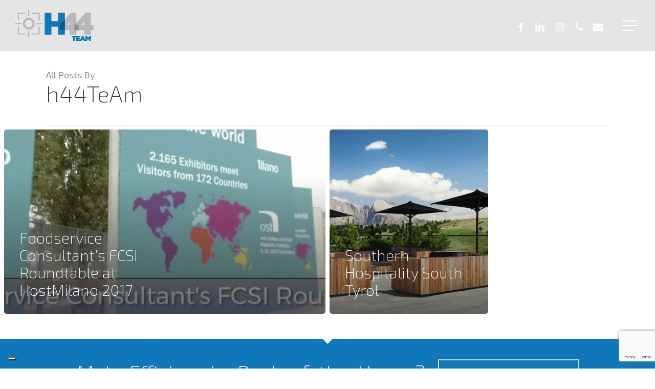

--- FILE ---
content_type: text/html; charset=utf-8
request_url: https://www.google.com/recaptcha/api2/anchor?ar=1&k=6LcwMk8dAAAAAPnYBaPi3XQEP33Ys6U5SzXBNEnq&co=aHR0cHM6Ly93d3cuaDQ0dGVhbS5jb206NDQz&hl=en&v=N67nZn4AqZkNcbeMu4prBgzg&size=invisible&anchor-ms=20000&execute-ms=30000&cb=duf6jk9e1nuj
body_size: 48869
content:
<!DOCTYPE HTML><html dir="ltr" lang="en"><head><meta http-equiv="Content-Type" content="text/html; charset=UTF-8">
<meta http-equiv="X-UA-Compatible" content="IE=edge">
<title>reCAPTCHA</title>
<style type="text/css">
/* cyrillic-ext */
@font-face {
  font-family: 'Roboto';
  font-style: normal;
  font-weight: 400;
  font-stretch: 100%;
  src: url(//fonts.gstatic.com/s/roboto/v48/KFO7CnqEu92Fr1ME7kSn66aGLdTylUAMa3GUBHMdazTgWw.woff2) format('woff2');
  unicode-range: U+0460-052F, U+1C80-1C8A, U+20B4, U+2DE0-2DFF, U+A640-A69F, U+FE2E-FE2F;
}
/* cyrillic */
@font-face {
  font-family: 'Roboto';
  font-style: normal;
  font-weight: 400;
  font-stretch: 100%;
  src: url(//fonts.gstatic.com/s/roboto/v48/KFO7CnqEu92Fr1ME7kSn66aGLdTylUAMa3iUBHMdazTgWw.woff2) format('woff2');
  unicode-range: U+0301, U+0400-045F, U+0490-0491, U+04B0-04B1, U+2116;
}
/* greek-ext */
@font-face {
  font-family: 'Roboto';
  font-style: normal;
  font-weight: 400;
  font-stretch: 100%;
  src: url(//fonts.gstatic.com/s/roboto/v48/KFO7CnqEu92Fr1ME7kSn66aGLdTylUAMa3CUBHMdazTgWw.woff2) format('woff2');
  unicode-range: U+1F00-1FFF;
}
/* greek */
@font-face {
  font-family: 'Roboto';
  font-style: normal;
  font-weight: 400;
  font-stretch: 100%;
  src: url(//fonts.gstatic.com/s/roboto/v48/KFO7CnqEu92Fr1ME7kSn66aGLdTylUAMa3-UBHMdazTgWw.woff2) format('woff2');
  unicode-range: U+0370-0377, U+037A-037F, U+0384-038A, U+038C, U+038E-03A1, U+03A3-03FF;
}
/* math */
@font-face {
  font-family: 'Roboto';
  font-style: normal;
  font-weight: 400;
  font-stretch: 100%;
  src: url(//fonts.gstatic.com/s/roboto/v48/KFO7CnqEu92Fr1ME7kSn66aGLdTylUAMawCUBHMdazTgWw.woff2) format('woff2');
  unicode-range: U+0302-0303, U+0305, U+0307-0308, U+0310, U+0312, U+0315, U+031A, U+0326-0327, U+032C, U+032F-0330, U+0332-0333, U+0338, U+033A, U+0346, U+034D, U+0391-03A1, U+03A3-03A9, U+03B1-03C9, U+03D1, U+03D5-03D6, U+03F0-03F1, U+03F4-03F5, U+2016-2017, U+2034-2038, U+203C, U+2040, U+2043, U+2047, U+2050, U+2057, U+205F, U+2070-2071, U+2074-208E, U+2090-209C, U+20D0-20DC, U+20E1, U+20E5-20EF, U+2100-2112, U+2114-2115, U+2117-2121, U+2123-214F, U+2190, U+2192, U+2194-21AE, U+21B0-21E5, U+21F1-21F2, U+21F4-2211, U+2213-2214, U+2216-22FF, U+2308-230B, U+2310, U+2319, U+231C-2321, U+2336-237A, U+237C, U+2395, U+239B-23B7, U+23D0, U+23DC-23E1, U+2474-2475, U+25AF, U+25B3, U+25B7, U+25BD, U+25C1, U+25CA, U+25CC, U+25FB, U+266D-266F, U+27C0-27FF, U+2900-2AFF, U+2B0E-2B11, U+2B30-2B4C, U+2BFE, U+3030, U+FF5B, U+FF5D, U+1D400-1D7FF, U+1EE00-1EEFF;
}
/* symbols */
@font-face {
  font-family: 'Roboto';
  font-style: normal;
  font-weight: 400;
  font-stretch: 100%;
  src: url(//fonts.gstatic.com/s/roboto/v48/KFO7CnqEu92Fr1ME7kSn66aGLdTylUAMaxKUBHMdazTgWw.woff2) format('woff2');
  unicode-range: U+0001-000C, U+000E-001F, U+007F-009F, U+20DD-20E0, U+20E2-20E4, U+2150-218F, U+2190, U+2192, U+2194-2199, U+21AF, U+21E6-21F0, U+21F3, U+2218-2219, U+2299, U+22C4-22C6, U+2300-243F, U+2440-244A, U+2460-24FF, U+25A0-27BF, U+2800-28FF, U+2921-2922, U+2981, U+29BF, U+29EB, U+2B00-2BFF, U+4DC0-4DFF, U+FFF9-FFFB, U+10140-1018E, U+10190-1019C, U+101A0, U+101D0-101FD, U+102E0-102FB, U+10E60-10E7E, U+1D2C0-1D2D3, U+1D2E0-1D37F, U+1F000-1F0FF, U+1F100-1F1AD, U+1F1E6-1F1FF, U+1F30D-1F30F, U+1F315, U+1F31C, U+1F31E, U+1F320-1F32C, U+1F336, U+1F378, U+1F37D, U+1F382, U+1F393-1F39F, U+1F3A7-1F3A8, U+1F3AC-1F3AF, U+1F3C2, U+1F3C4-1F3C6, U+1F3CA-1F3CE, U+1F3D4-1F3E0, U+1F3ED, U+1F3F1-1F3F3, U+1F3F5-1F3F7, U+1F408, U+1F415, U+1F41F, U+1F426, U+1F43F, U+1F441-1F442, U+1F444, U+1F446-1F449, U+1F44C-1F44E, U+1F453, U+1F46A, U+1F47D, U+1F4A3, U+1F4B0, U+1F4B3, U+1F4B9, U+1F4BB, U+1F4BF, U+1F4C8-1F4CB, U+1F4D6, U+1F4DA, U+1F4DF, U+1F4E3-1F4E6, U+1F4EA-1F4ED, U+1F4F7, U+1F4F9-1F4FB, U+1F4FD-1F4FE, U+1F503, U+1F507-1F50B, U+1F50D, U+1F512-1F513, U+1F53E-1F54A, U+1F54F-1F5FA, U+1F610, U+1F650-1F67F, U+1F687, U+1F68D, U+1F691, U+1F694, U+1F698, U+1F6AD, U+1F6B2, U+1F6B9-1F6BA, U+1F6BC, U+1F6C6-1F6CF, U+1F6D3-1F6D7, U+1F6E0-1F6EA, U+1F6F0-1F6F3, U+1F6F7-1F6FC, U+1F700-1F7FF, U+1F800-1F80B, U+1F810-1F847, U+1F850-1F859, U+1F860-1F887, U+1F890-1F8AD, U+1F8B0-1F8BB, U+1F8C0-1F8C1, U+1F900-1F90B, U+1F93B, U+1F946, U+1F984, U+1F996, U+1F9E9, U+1FA00-1FA6F, U+1FA70-1FA7C, U+1FA80-1FA89, U+1FA8F-1FAC6, U+1FACE-1FADC, U+1FADF-1FAE9, U+1FAF0-1FAF8, U+1FB00-1FBFF;
}
/* vietnamese */
@font-face {
  font-family: 'Roboto';
  font-style: normal;
  font-weight: 400;
  font-stretch: 100%;
  src: url(//fonts.gstatic.com/s/roboto/v48/KFO7CnqEu92Fr1ME7kSn66aGLdTylUAMa3OUBHMdazTgWw.woff2) format('woff2');
  unicode-range: U+0102-0103, U+0110-0111, U+0128-0129, U+0168-0169, U+01A0-01A1, U+01AF-01B0, U+0300-0301, U+0303-0304, U+0308-0309, U+0323, U+0329, U+1EA0-1EF9, U+20AB;
}
/* latin-ext */
@font-face {
  font-family: 'Roboto';
  font-style: normal;
  font-weight: 400;
  font-stretch: 100%;
  src: url(//fonts.gstatic.com/s/roboto/v48/KFO7CnqEu92Fr1ME7kSn66aGLdTylUAMa3KUBHMdazTgWw.woff2) format('woff2');
  unicode-range: U+0100-02BA, U+02BD-02C5, U+02C7-02CC, U+02CE-02D7, U+02DD-02FF, U+0304, U+0308, U+0329, U+1D00-1DBF, U+1E00-1E9F, U+1EF2-1EFF, U+2020, U+20A0-20AB, U+20AD-20C0, U+2113, U+2C60-2C7F, U+A720-A7FF;
}
/* latin */
@font-face {
  font-family: 'Roboto';
  font-style: normal;
  font-weight: 400;
  font-stretch: 100%;
  src: url(//fonts.gstatic.com/s/roboto/v48/KFO7CnqEu92Fr1ME7kSn66aGLdTylUAMa3yUBHMdazQ.woff2) format('woff2');
  unicode-range: U+0000-00FF, U+0131, U+0152-0153, U+02BB-02BC, U+02C6, U+02DA, U+02DC, U+0304, U+0308, U+0329, U+2000-206F, U+20AC, U+2122, U+2191, U+2193, U+2212, U+2215, U+FEFF, U+FFFD;
}
/* cyrillic-ext */
@font-face {
  font-family: 'Roboto';
  font-style: normal;
  font-weight: 500;
  font-stretch: 100%;
  src: url(//fonts.gstatic.com/s/roboto/v48/KFO7CnqEu92Fr1ME7kSn66aGLdTylUAMa3GUBHMdazTgWw.woff2) format('woff2');
  unicode-range: U+0460-052F, U+1C80-1C8A, U+20B4, U+2DE0-2DFF, U+A640-A69F, U+FE2E-FE2F;
}
/* cyrillic */
@font-face {
  font-family: 'Roboto';
  font-style: normal;
  font-weight: 500;
  font-stretch: 100%;
  src: url(//fonts.gstatic.com/s/roboto/v48/KFO7CnqEu92Fr1ME7kSn66aGLdTylUAMa3iUBHMdazTgWw.woff2) format('woff2');
  unicode-range: U+0301, U+0400-045F, U+0490-0491, U+04B0-04B1, U+2116;
}
/* greek-ext */
@font-face {
  font-family: 'Roboto';
  font-style: normal;
  font-weight: 500;
  font-stretch: 100%;
  src: url(//fonts.gstatic.com/s/roboto/v48/KFO7CnqEu92Fr1ME7kSn66aGLdTylUAMa3CUBHMdazTgWw.woff2) format('woff2');
  unicode-range: U+1F00-1FFF;
}
/* greek */
@font-face {
  font-family: 'Roboto';
  font-style: normal;
  font-weight: 500;
  font-stretch: 100%;
  src: url(//fonts.gstatic.com/s/roboto/v48/KFO7CnqEu92Fr1ME7kSn66aGLdTylUAMa3-UBHMdazTgWw.woff2) format('woff2');
  unicode-range: U+0370-0377, U+037A-037F, U+0384-038A, U+038C, U+038E-03A1, U+03A3-03FF;
}
/* math */
@font-face {
  font-family: 'Roboto';
  font-style: normal;
  font-weight: 500;
  font-stretch: 100%;
  src: url(//fonts.gstatic.com/s/roboto/v48/KFO7CnqEu92Fr1ME7kSn66aGLdTylUAMawCUBHMdazTgWw.woff2) format('woff2');
  unicode-range: U+0302-0303, U+0305, U+0307-0308, U+0310, U+0312, U+0315, U+031A, U+0326-0327, U+032C, U+032F-0330, U+0332-0333, U+0338, U+033A, U+0346, U+034D, U+0391-03A1, U+03A3-03A9, U+03B1-03C9, U+03D1, U+03D5-03D6, U+03F0-03F1, U+03F4-03F5, U+2016-2017, U+2034-2038, U+203C, U+2040, U+2043, U+2047, U+2050, U+2057, U+205F, U+2070-2071, U+2074-208E, U+2090-209C, U+20D0-20DC, U+20E1, U+20E5-20EF, U+2100-2112, U+2114-2115, U+2117-2121, U+2123-214F, U+2190, U+2192, U+2194-21AE, U+21B0-21E5, U+21F1-21F2, U+21F4-2211, U+2213-2214, U+2216-22FF, U+2308-230B, U+2310, U+2319, U+231C-2321, U+2336-237A, U+237C, U+2395, U+239B-23B7, U+23D0, U+23DC-23E1, U+2474-2475, U+25AF, U+25B3, U+25B7, U+25BD, U+25C1, U+25CA, U+25CC, U+25FB, U+266D-266F, U+27C0-27FF, U+2900-2AFF, U+2B0E-2B11, U+2B30-2B4C, U+2BFE, U+3030, U+FF5B, U+FF5D, U+1D400-1D7FF, U+1EE00-1EEFF;
}
/* symbols */
@font-face {
  font-family: 'Roboto';
  font-style: normal;
  font-weight: 500;
  font-stretch: 100%;
  src: url(//fonts.gstatic.com/s/roboto/v48/KFO7CnqEu92Fr1ME7kSn66aGLdTylUAMaxKUBHMdazTgWw.woff2) format('woff2');
  unicode-range: U+0001-000C, U+000E-001F, U+007F-009F, U+20DD-20E0, U+20E2-20E4, U+2150-218F, U+2190, U+2192, U+2194-2199, U+21AF, U+21E6-21F0, U+21F3, U+2218-2219, U+2299, U+22C4-22C6, U+2300-243F, U+2440-244A, U+2460-24FF, U+25A0-27BF, U+2800-28FF, U+2921-2922, U+2981, U+29BF, U+29EB, U+2B00-2BFF, U+4DC0-4DFF, U+FFF9-FFFB, U+10140-1018E, U+10190-1019C, U+101A0, U+101D0-101FD, U+102E0-102FB, U+10E60-10E7E, U+1D2C0-1D2D3, U+1D2E0-1D37F, U+1F000-1F0FF, U+1F100-1F1AD, U+1F1E6-1F1FF, U+1F30D-1F30F, U+1F315, U+1F31C, U+1F31E, U+1F320-1F32C, U+1F336, U+1F378, U+1F37D, U+1F382, U+1F393-1F39F, U+1F3A7-1F3A8, U+1F3AC-1F3AF, U+1F3C2, U+1F3C4-1F3C6, U+1F3CA-1F3CE, U+1F3D4-1F3E0, U+1F3ED, U+1F3F1-1F3F3, U+1F3F5-1F3F7, U+1F408, U+1F415, U+1F41F, U+1F426, U+1F43F, U+1F441-1F442, U+1F444, U+1F446-1F449, U+1F44C-1F44E, U+1F453, U+1F46A, U+1F47D, U+1F4A3, U+1F4B0, U+1F4B3, U+1F4B9, U+1F4BB, U+1F4BF, U+1F4C8-1F4CB, U+1F4D6, U+1F4DA, U+1F4DF, U+1F4E3-1F4E6, U+1F4EA-1F4ED, U+1F4F7, U+1F4F9-1F4FB, U+1F4FD-1F4FE, U+1F503, U+1F507-1F50B, U+1F50D, U+1F512-1F513, U+1F53E-1F54A, U+1F54F-1F5FA, U+1F610, U+1F650-1F67F, U+1F687, U+1F68D, U+1F691, U+1F694, U+1F698, U+1F6AD, U+1F6B2, U+1F6B9-1F6BA, U+1F6BC, U+1F6C6-1F6CF, U+1F6D3-1F6D7, U+1F6E0-1F6EA, U+1F6F0-1F6F3, U+1F6F7-1F6FC, U+1F700-1F7FF, U+1F800-1F80B, U+1F810-1F847, U+1F850-1F859, U+1F860-1F887, U+1F890-1F8AD, U+1F8B0-1F8BB, U+1F8C0-1F8C1, U+1F900-1F90B, U+1F93B, U+1F946, U+1F984, U+1F996, U+1F9E9, U+1FA00-1FA6F, U+1FA70-1FA7C, U+1FA80-1FA89, U+1FA8F-1FAC6, U+1FACE-1FADC, U+1FADF-1FAE9, U+1FAF0-1FAF8, U+1FB00-1FBFF;
}
/* vietnamese */
@font-face {
  font-family: 'Roboto';
  font-style: normal;
  font-weight: 500;
  font-stretch: 100%;
  src: url(//fonts.gstatic.com/s/roboto/v48/KFO7CnqEu92Fr1ME7kSn66aGLdTylUAMa3OUBHMdazTgWw.woff2) format('woff2');
  unicode-range: U+0102-0103, U+0110-0111, U+0128-0129, U+0168-0169, U+01A0-01A1, U+01AF-01B0, U+0300-0301, U+0303-0304, U+0308-0309, U+0323, U+0329, U+1EA0-1EF9, U+20AB;
}
/* latin-ext */
@font-face {
  font-family: 'Roboto';
  font-style: normal;
  font-weight: 500;
  font-stretch: 100%;
  src: url(//fonts.gstatic.com/s/roboto/v48/KFO7CnqEu92Fr1ME7kSn66aGLdTylUAMa3KUBHMdazTgWw.woff2) format('woff2');
  unicode-range: U+0100-02BA, U+02BD-02C5, U+02C7-02CC, U+02CE-02D7, U+02DD-02FF, U+0304, U+0308, U+0329, U+1D00-1DBF, U+1E00-1E9F, U+1EF2-1EFF, U+2020, U+20A0-20AB, U+20AD-20C0, U+2113, U+2C60-2C7F, U+A720-A7FF;
}
/* latin */
@font-face {
  font-family: 'Roboto';
  font-style: normal;
  font-weight: 500;
  font-stretch: 100%;
  src: url(//fonts.gstatic.com/s/roboto/v48/KFO7CnqEu92Fr1ME7kSn66aGLdTylUAMa3yUBHMdazQ.woff2) format('woff2');
  unicode-range: U+0000-00FF, U+0131, U+0152-0153, U+02BB-02BC, U+02C6, U+02DA, U+02DC, U+0304, U+0308, U+0329, U+2000-206F, U+20AC, U+2122, U+2191, U+2193, U+2212, U+2215, U+FEFF, U+FFFD;
}
/* cyrillic-ext */
@font-face {
  font-family: 'Roboto';
  font-style: normal;
  font-weight: 900;
  font-stretch: 100%;
  src: url(//fonts.gstatic.com/s/roboto/v48/KFO7CnqEu92Fr1ME7kSn66aGLdTylUAMa3GUBHMdazTgWw.woff2) format('woff2');
  unicode-range: U+0460-052F, U+1C80-1C8A, U+20B4, U+2DE0-2DFF, U+A640-A69F, U+FE2E-FE2F;
}
/* cyrillic */
@font-face {
  font-family: 'Roboto';
  font-style: normal;
  font-weight: 900;
  font-stretch: 100%;
  src: url(//fonts.gstatic.com/s/roboto/v48/KFO7CnqEu92Fr1ME7kSn66aGLdTylUAMa3iUBHMdazTgWw.woff2) format('woff2');
  unicode-range: U+0301, U+0400-045F, U+0490-0491, U+04B0-04B1, U+2116;
}
/* greek-ext */
@font-face {
  font-family: 'Roboto';
  font-style: normal;
  font-weight: 900;
  font-stretch: 100%;
  src: url(//fonts.gstatic.com/s/roboto/v48/KFO7CnqEu92Fr1ME7kSn66aGLdTylUAMa3CUBHMdazTgWw.woff2) format('woff2');
  unicode-range: U+1F00-1FFF;
}
/* greek */
@font-face {
  font-family: 'Roboto';
  font-style: normal;
  font-weight: 900;
  font-stretch: 100%;
  src: url(//fonts.gstatic.com/s/roboto/v48/KFO7CnqEu92Fr1ME7kSn66aGLdTylUAMa3-UBHMdazTgWw.woff2) format('woff2');
  unicode-range: U+0370-0377, U+037A-037F, U+0384-038A, U+038C, U+038E-03A1, U+03A3-03FF;
}
/* math */
@font-face {
  font-family: 'Roboto';
  font-style: normal;
  font-weight: 900;
  font-stretch: 100%;
  src: url(//fonts.gstatic.com/s/roboto/v48/KFO7CnqEu92Fr1ME7kSn66aGLdTylUAMawCUBHMdazTgWw.woff2) format('woff2');
  unicode-range: U+0302-0303, U+0305, U+0307-0308, U+0310, U+0312, U+0315, U+031A, U+0326-0327, U+032C, U+032F-0330, U+0332-0333, U+0338, U+033A, U+0346, U+034D, U+0391-03A1, U+03A3-03A9, U+03B1-03C9, U+03D1, U+03D5-03D6, U+03F0-03F1, U+03F4-03F5, U+2016-2017, U+2034-2038, U+203C, U+2040, U+2043, U+2047, U+2050, U+2057, U+205F, U+2070-2071, U+2074-208E, U+2090-209C, U+20D0-20DC, U+20E1, U+20E5-20EF, U+2100-2112, U+2114-2115, U+2117-2121, U+2123-214F, U+2190, U+2192, U+2194-21AE, U+21B0-21E5, U+21F1-21F2, U+21F4-2211, U+2213-2214, U+2216-22FF, U+2308-230B, U+2310, U+2319, U+231C-2321, U+2336-237A, U+237C, U+2395, U+239B-23B7, U+23D0, U+23DC-23E1, U+2474-2475, U+25AF, U+25B3, U+25B7, U+25BD, U+25C1, U+25CA, U+25CC, U+25FB, U+266D-266F, U+27C0-27FF, U+2900-2AFF, U+2B0E-2B11, U+2B30-2B4C, U+2BFE, U+3030, U+FF5B, U+FF5D, U+1D400-1D7FF, U+1EE00-1EEFF;
}
/* symbols */
@font-face {
  font-family: 'Roboto';
  font-style: normal;
  font-weight: 900;
  font-stretch: 100%;
  src: url(//fonts.gstatic.com/s/roboto/v48/KFO7CnqEu92Fr1ME7kSn66aGLdTylUAMaxKUBHMdazTgWw.woff2) format('woff2');
  unicode-range: U+0001-000C, U+000E-001F, U+007F-009F, U+20DD-20E0, U+20E2-20E4, U+2150-218F, U+2190, U+2192, U+2194-2199, U+21AF, U+21E6-21F0, U+21F3, U+2218-2219, U+2299, U+22C4-22C6, U+2300-243F, U+2440-244A, U+2460-24FF, U+25A0-27BF, U+2800-28FF, U+2921-2922, U+2981, U+29BF, U+29EB, U+2B00-2BFF, U+4DC0-4DFF, U+FFF9-FFFB, U+10140-1018E, U+10190-1019C, U+101A0, U+101D0-101FD, U+102E0-102FB, U+10E60-10E7E, U+1D2C0-1D2D3, U+1D2E0-1D37F, U+1F000-1F0FF, U+1F100-1F1AD, U+1F1E6-1F1FF, U+1F30D-1F30F, U+1F315, U+1F31C, U+1F31E, U+1F320-1F32C, U+1F336, U+1F378, U+1F37D, U+1F382, U+1F393-1F39F, U+1F3A7-1F3A8, U+1F3AC-1F3AF, U+1F3C2, U+1F3C4-1F3C6, U+1F3CA-1F3CE, U+1F3D4-1F3E0, U+1F3ED, U+1F3F1-1F3F3, U+1F3F5-1F3F7, U+1F408, U+1F415, U+1F41F, U+1F426, U+1F43F, U+1F441-1F442, U+1F444, U+1F446-1F449, U+1F44C-1F44E, U+1F453, U+1F46A, U+1F47D, U+1F4A3, U+1F4B0, U+1F4B3, U+1F4B9, U+1F4BB, U+1F4BF, U+1F4C8-1F4CB, U+1F4D6, U+1F4DA, U+1F4DF, U+1F4E3-1F4E6, U+1F4EA-1F4ED, U+1F4F7, U+1F4F9-1F4FB, U+1F4FD-1F4FE, U+1F503, U+1F507-1F50B, U+1F50D, U+1F512-1F513, U+1F53E-1F54A, U+1F54F-1F5FA, U+1F610, U+1F650-1F67F, U+1F687, U+1F68D, U+1F691, U+1F694, U+1F698, U+1F6AD, U+1F6B2, U+1F6B9-1F6BA, U+1F6BC, U+1F6C6-1F6CF, U+1F6D3-1F6D7, U+1F6E0-1F6EA, U+1F6F0-1F6F3, U+1F6F7-1F6FC, U+1F700-1F7FF, U+1F800-1F80B, U+1F810-1F847, U+1F850-1F859, U+1F860-1F887, U+1F890-1F8AD, U+1F8B0-1F8BB, U+1F8C0-1F8C1, U+1F900-1F90B, U+1F93B, U+1F946, U+1F984, U+1F996, U+1F9E9, U+1FA00-1FA6F, U+1FA70-1FA7C, U+1FA80-1FA89, U+1FA8F-1FAC6, U+1FACE-1FADC, U+1FADF-1FAE9, U+1FAF0-1FAF8, U+1FB00-1FBFF;
}
/* vietnamese */
@font-face {
  font-family: 'Roboto';
  font-style: normal;
  font-weight: 900;
  font-stretch: 100%;
  src: url(//fonts.gstatic.com/s/roboto/v48/KFO7CnqEu92Fr1ME7kSn66aGLdTylUAMa3OUBHMdazTgWw.woff2) format('woff2');
  unicode-range: U+0102-0103, U+0110-0111, U+0128-0129, U+0168-0169, U+01A0-01A1, U+01AF-01B0, U+0300-0301, U+0303-0304, U+0308-0309, U+0323, U+0329, U+1EA0-1EF9, U+20AB;
}
/* latin-ext */
@font-face {
  font-family: 'Roboto';
  font-style: normal;
  font-weight: 900;
  font-stretch: 100%;
  src: url(//fonts.gstatic.com/s/roboto/v48/KFO7CnqEu92Fr1ME7kSn66aGLdTylUAMa3KUBHMdazTgWw.woff2) format('woff2');
  unicode-range: U+0100-02BA, U+02BD-02C5, U+02C7-02CC, U+02CE-02D7, U+02DD-02FF, U+0304, U+0308, U+0329, U+1D00-1DBF, U+1E00-1E9F, U+1EF2-1EFF, U+2020, U+20A0-20AB, U+20AD-20C0, U+2113, U+2C60-2C7F, U+A720-A7FF;
}
/* latin */
@font-face {
  font-family: 'Roboto';
  font-style: normal;
  font-weight: 900;
  font-stretch: 100%;
  src: url(//fonts.gstatic.com/s/roboto/v48/KFO7CnqEu92Fr1ME7kSn66aGLdTylUAMa3yUBHMdazQ.woff2) format('woff2');
  unicode-range: U+0000-00FF, U+0131, U+0152-0153, U+02BB-02BC, U+02C6, U+02DA, U+02DC, U+0304, U+0308, U+0329, U+2000-206F, U+20AC, U+2122, U+2191, U+2193, U+2212, U+2215, U+FEFF, U+FFFD;
}

</style>
<link rel="stylesheet" type="text/css" href="https://www.gstatic.com/recaptcha/releases/N67nZn4AqZkNcbeMu4prBgzg/styles__ltr.css">
<script nonce="mgB7C1jkdyrRWq70eKKR3A" type="text/javascript">window['__recaptcha_api'] = 'https://www.google.com/recaptcha/api2/';</script>
<script type="text/javascript" src="https://www.gstatic.com/recaptcha/releases/N67nZn4AqZkNcbeMu4prBgzg/recaptcha__en.js" nonce="mgB7C1jkdyrRWq70eKKR3A">
      
    </script></head>
<body><div id="rc-anchor-alert" class="rc-anchor-alert"></div>
<input type="hidden" id="recaptcha-token" value="[base64]">
<script type="text/javascript" nonce="mgB7C1jkdyrRWq70eKKR3A">
      recaptcha.anchor.Main.init("[\x22ainput\x22,[\x22bgdata\x22,\x22\x22,\[base64]/[base64]/MjU1Ong/[base64]/[base64]/[base64]/[base64]/[base64]/[base64]/[base64]/[base64]/[base64]/[base64]/[base64]/[base64]/[base64]/[base64]/[base64]\\u003d\x22,\[base64]\x22,\x22woYVPzk/w7VAYMK7w6JcwpHCv8K+GVvCpMKOWisew7ciw61NYzPCvMO3GkPDuQw8CDwBeBIYwq9WWjTDjynDqcKhMyh3BMKALMKSwrVAYBbDgHnCgGI/w4gFUHLDocOVwoTDrgPDhcOKccOqw709GgV/Kh3Dty1CwrfDlcOEGzfDssKPLARLPcOAw7HDocKIw6/CiB3ClcOeJ1vCrMK8w4wrwqHCnh3CucOQM8Opw7ESO2EkwpvChRhsfQHDgD0BUhAtw5oZw6XDksOnw7UENAcjOQwkwo7DjWXChHo6PsKRECTDuMOncATDmDPDsMKWYiBndcKMw6TDnEo+w4zChsOdSMOKw6fCu8OEw71Yw7bDkMK8XDzChFRCwr3Dq8O/w5MSRijDl8OUSMKZw60VIsOCw7vCp8OBw4DCt8ONFcO/[base64]/[base64]/[base64]/DqlBZwqbCisKudcOUVsO2w73DpwjCqnBVw6/Do8KoLDnDiEcqfCLCjUoFNCJHS3bCh2Ziwo4OwokjTxVQwp5oLsK8SsKkM8OawpTCq8Kxwq/CqFrChD5Qw49Pw7wlOjnClHTCj1MhI8OpwrwHcEbCv8OsT8KzLsKlbcKdNsOSw6/DukTDtHvDrWlBN8KIWsOrH8OAw4VMNRdNw7x1djx/RsOfRmxXGMK+SHc1wqHCqDs8Fi9XPsOmwpM3c3/[base64]/wrZiwoXCt03ChMOCBDrCjsK/w5t+w5sdwrLCnMOowpg9w47Ct0TDrMO5wr8yEyLCrcOGenzCnQMqbhzDq8OvK8KXGcK+w5VYWcKAw6ZyGEw9FnHCjSoKQzN8w6YBSXsqD2cLHTkIw6U9wqwEwpIcw6nCuAs+wpV/w4t8acO3w7M/UcKxEcOKw7hnw416QWxhwo1CLMKmw6lKw7XDvHVIw55GbcKeRx1GwrXCm8O2fsO7wqwkPyw9O8K/NWnDlRdVwqTDiMOXE07CsjHClcO3JMKeeMKpZMOowq7CvnwSwo0lwpDDjFrCt8OnPMOIwpzDt8Okw7Qwwrdkw50FCD/ClMKkG8KrNcO1cFXDr3/DlsK9w6HDv3gRwr9iw7nDjMOIwpNQwrbClMKMf8Krd8KcE8KuZkjDsn9UwpnDtUhvWQbCqsOAYE1lPsOfHsKkw4d/[base64]/wrbDu8ODPMO2WcOrY8O2H8Olw4l5wrjCg8OYw7vDvcKdw5TCh8K7NMKvwo5+wo9TPMK4w4MUwqjDpy8qR1cpw758wqV0UBx2QsOnwp/CjcK7wqrCti/[base64]/NsO6wobCp8O6O2PDuDLDuGLCrcOIw6ZdIURdGcOfwqM7NcKlwrLDgcOkYTLDusOTfsOMwqbCrsKlTcKuaWspdRPCo8OVa8KOY3t3w53DnSoaGsOtM1YVwq/Dt8KPeEXCg8Ouw59nBcK7VMOFwrBIw5h/[base64]/[base64]/[base64]/CpcOQwqdLQcO5wonDuMKTFsO1woFQTsOTaA3DgMO5w4XDhBs0w4PDgsK1YEvDiXPDnMKjw6Vhwpk/LMOQwo1hfsOKJCbCuMKvR0nClkLCmAV3dMKZc0nDqw/Cix/CqSDCu0LChTlQScKgZMKiwq/DvsKywqvDug3DpF/Cgk/[base64]/DgAJiwoQWYl7CsMOTw5XDrMOwwrc1c3klw6lyw47Dg8ORw5M9wpszwpfDnE04w6pOw6Vfw4piw7NAw6DCjsK/GXHCjFp9wqkvfAM6wrbCkcOMBsKtJmPDtMKHVcKcwqLDgsOXL8K1w4LCp8OtwrZ/w5Y5KcKsw6I0wrQNMmpfS15DBsK1SFDDpsKZXcK9bMKSw403w6w1ZAIqRsO/wpDDlgcvO8Kbwr/[base64]/DiMKgwr8fwqYqGsKFwrDCiMODw4Fsw5hZwoLDnRbChSNnbgzCucO9w7HCnsKnN8OmwqXDln/DmsOsSMKtGTUDwpfCs8OwEVU2ccK2Tzc/wrURw7k3wpIxCcO8PQjDssKGw5I/[base64]/Dn0PCncKZw6Bxw742BkYNBMKywpHCvwfCisO+wqnCrzB/NWtnFiLDihcLw73DtHc9wq1udwfCnsOyw43ChsO4cSDDuxTDh8KFOMOKEV05wpzDtsOYwqjCslEQWcKqDcOewp3DhEnCqiPCt1PCrhTCrgZeIMK6H1tVfSo8wotkVcOfw6grYcK5dVESc2nChCTCkcK4FyvCmSY7YMKZBXPDi8OoC3XCusO8EsOyEDc+wrfDkcO/dRHCg8OLawfDsWs7woFtwo9xw54mw5wowrYHRSvDpF7Dp8OXHzgWPkHCpcK3wrA9NlzCssK4RwPCrC/[base64]/woAVWQkIPmB/w6YUQsKswo/DqUPCscOJDmPDtSvCpA/CvQpXdUpkQTE0w5dyEMKnZMOkw4JTUXHCrsOfwqHDjh3CvsOBQRhvCjfDoMKawqcVw6A7woXDq2lWQMKqDsOHRHnCqVY7wovDksKswpQrwrl0X8OIw5Bkw4wlwoNEcsK/w63CuMKoCMOvLlHCqzdowpvDnB/DicK9wrAVEsKjw6vCnQMVOEXDoxxFCFLDoWNxwp3CscOLw7F5aBYWJsOqwoDDhcOEQsKYw6x7wocgRMOYwoARE8OrNkFmdn5Zw5DDrMOrwp/[base64]/DqsOJPy5/w6UffUFoWcOuP8KEPUXDtTUjVFDCqixrw45MZ1LDoMOgDcKnwojDkDTCmcOOw5jDuMKXBB05wpjCu8KxwqhHwoNuVsOWCMK0XMOQwp4pwrHDuS3DqMO1IUvDqmPCrMK0OwLDkMOiGMOow57Cm8KzwqgiwocHeVLDm8K8Micow4/CtSTCngPDm38cTg1dwo3CpWc8Az/DjWLDo8KZUitcwrVLLQhnQcOec8K/YEnCiCLClcOmw7B8wrZ8SQNRw4Ahwr/CnQ/[base64]/[base64]/DnMKow4bCvsORf8O8VTHCpMKXwprCrcO/w5hIwprChCQFRlFYw7TDmMKRIC0REMKrw5pEZUTCr8O1D37Csk5nwqArw41Ew4ZJMCMpw7rCrMKcUSHDoDwLwqDCoR9tDcK1w5LDm8Oyw4ppw4RcasOtECnClSTDhGwTMMKJw7AhwoLDuHV7w4ZqEMKJw5LCjsOTLSDDoCpQwo/CpB9lwoZoZEDDpyjChMKEw4LCk3vCoxzDoCVBWcK5wr/Cv8Kbw4zCoC8Qw6PDvcOiRCbCjsOzw4nCrcOfCTEFwpPCpzoNPGQ7w7fDqcOrwqPCtW5GEHbDo1/DpcOGD8K7M1VTw4vDp8KfJsKRwr1nw5l/w5HCr0vDoEcHYgjDmsKdJsKXwoE2wojDm27Do3Evw6DCmnbCgcOSBHw+GyNHTmDDoH5wwp7DlWvDucOMw5/[base64]/DocO/w4d2w7XCuQdfNsKMVcObPm3DiMKgdVZYwo86VsOtKWnDkVdVwo01wpMdwq8HGSDCuDDDkFTDozfCh1vDucKJUHplamY3wrXDnDsvwqXCnsKEw6c1w5vCvcOBIEUfw5xLwrtfW8KiBXvCrGnDusK/eH9SAEDDrsKBei7Ckiwcw40Jw78HKi0WOHjClMKbZ1/CmcKhS8K5RcOEwrRNW8KrfXkfw4fDiHDDsFtdw7dOaVtAw6VDw5vDuXfDrWwLFlplw4jDqsKMw7YEwoY2LcKiw6cvwo7CsMOVw7XDnibDm8OGw6rCvW0iLyPCmcKEw7lfWMO0w6RPw4/CnihSw4VpUktLN8ODwrl7wrfCpMK4w7ZObcK3C8O+W8KQPl5vw40Pw4HCtMOnw5PCiVnCuGRZfCQUw5zCkxMxw5lWAcKrwr51CMO4aAF8SHAzSMK+w77DlycDDsOKwpVfZ8KNGMKewqrCgGMOw4zDrcOAw5Y+wo4TU8ODw4/DgCjDn8OKwqPDkMO1AcKXTBjCmjvCpnnClsKdwo/Co8OXw79kwp08w7PDs0PCmsOxwrfChVXDh8K9JF0cwrQVw5hOSMK0wrsyb8KUw7HDrA/[base64]/ZQkpwpp1aMKRw4nCnMObGwfDvcKRQcKYf8K6F1cMwqPCrcO0VnvCj8OJCm/[base64]/[base64]/wr7CqgkRYsOsEj0Aw5tWwqXCsEDCt2jCvkzDrMOZwplXw79ZwqTDk8O8X8OpJzzCl8KEw7MKwpxIw75ww65Ow5ciw4RFw4MTNFJEw6EfC3INeDDCtHwDw5rDlcKaw4fCn8KeesOjMsO0w41cwoVtRlPCiTg2BHobwrjCpwodwr/DrsKzw6YAWiBHw4/DqcKNSH3Cr8KeHsKnAA/DgEoUDh7DjcO7a2piTMK3KinDg8K7McK1VybDnksSw7jDqcOlRsONwrLCjirCnsKuRGfCo1J+w6Fhw5R2wpVJLsO8AXBUSxo4woUJEjDCqMKHRcO1w6bDmsK1wqYLRyXChR7DuXR2ejjDqsOALMKMwqYyUsK7bcKORsK6w4A2fxw/fjXCtsKZw5MUwrXCjMKewp5wwpp9w4JnMcKww44besK9w4xkXkTDmyJkJR7Cjl3ChiQjw7LClwzCl8K5w5TCniIxTcKkc0AXcMOdZsOnwonDrMOww4w0w4DCu8OrUn3DpU1DwrHDpVtRRMKSwpBwwp/CsQDCo1Rqczc/[base64]/DoCjDigzDl1rCgsOKwq/[base64]/CnQp1wq9pwpwjw7HCpMOiHGPClEXDuMO3aSYhwrlpwotlF8K+QwIjwpjCqsOOw7ogKwoBWMK3ScKCa8KFeBRuw79Mw7NRNMKwIcK2fMOFQcOswrd9w7bCqcOmw6XCnXY4D8Oww50XwqjDkcK9wrBlwqpKNQt5T8O/wq5Lw7EEczPDvGbDqcOwNTDDrsOXwrHCqR3DvSBIITQOGnnDnm/Ck8OzXjRNwpDDt8KjLVQpCMOYCn8qwokpw7l6IcOGw5zCh08twot5cnjDgQDCjMOuwos6ZMOka8Oiw5A+fjHCp8KUworDlcKTw6vDpcKxemLCjMKFBMKOw5obeAR6JgzDkMKMw6vDksKewo/DjjZ6B3xIGTHCnsKWTcOzWsK6w6fDpMOWwrBvLMOcacKTwpTDvcOMwq/CuioVYsOSFAwSH8Kww6kTesKhUsOFw73CsMKkVRdnLEzDoMK1JsKTPHBuTGDCg8KtJ09TY3w4w4cxw5QGIcKNwoxew4vCsj9Edz/[base64]/[base64]/Cq37DhMKwKVt4w78nwoPDh1XDswdmVcOWw6TCq8OqZEvDgMOATTbDssO+aCbCosOcGnzCt14eYsKef8ODwpLCrMKDwoXCtE7DkcKmwoJKfsONwodvwr/[base64]/DnhcNZcKDw5fDhMKcS8OEw798w6x+wr7CiAU8w5lkIR5KCDxIHcO0JsO2wrRXwonDqcK7wqZqAsKowq4cAcOawrJ2EQZGw6tTw6/CgMKmNcOuwqjCusOiwrvClcKwYn8zSijCoTQnEMKIwqrClRfDkSTCjwHCj8Oew7ghZXPCvVHDqsKUO8KZw6duwrQKw77ChMKYwp9hX2bClQlnLToGwqTChsKiFMOZw4/[base64]/[base64]/wqHDuAfDjiLDv8OALXvCo8O6AEjDqsKzwpYzwo/CtnYEwpDCsgPDtTnDqcO4w4TDpVR4w53DmcKWwovDplLCu8O2wr7DoMKNKsOPLRFIEsOdXxVDMHN8w4ggw6DCqy3CgVHDoMOJOyLDuFDCvsOeF8OywpLCvcKqwrIiw4/CuwvChEVsTjgPwqLDqCDDt8OLw6/CnMKwLMO+w5UYHjxswoR1LFlQU2VHFcKtIinDlMOKNR4Iw5Mbw43Ck8OOVcK8NWXCj25gwrA6d17DrXURR8OEwovDv2jCj0F4WsOxLBNxwovDhjwCw5otdcKxwqXCisKwJMObw7HCtXnDkVVzw6hDwqnDjMOOwpNqKsKDw5LDr8K0w40zBMKWVcO/[base64]/SsKIZRxRw7cEw7vDisK1ThbDt8KvwpLDnHcVI8OGb24YNMOdFSXChMOPeMKEVMKLKFDCnwfCr8KhPA4/U1V4wqQ7YgtLw6vCtiHCkhPDsDnCtytuHsOCPnoLw6VywoPDhcKPw5LChsKfECVPwrTDtHNew7wLQwtTVjnDmhXCmnjCqsOxwq85w5PDpMOdw7llAhclX8O5w7DCknXDjmXCvsORAcKtwqfCsFfDocKXHMKPw7w0HSElYcKZw6RTMiLDksOiE8K7w43DgHI/ciPCrB8BwqxEw67DgyTCnxI1wozDvcKHw5I+wp7CvkAZCcOpV1gXw59bEMK8cg/CnsKGfiPDokZvwo9ebsKfCMOSw7NKL8KIfRzDp3EKwosJw6otCQBjD8Kga8KWw45sXsKva8OeSwsGwpHDizzDrcKTwptOLFZfbQoCw6/DnsOqwpbCmcOrSDzDiW5rU8Kpw4IQTcOxw6/CojItw7vCs8K8LyBHwrBGVcOtM8KqwplNA2nDuXhadMO1H1XCs8KsB8KLQ1rDgVTDqcOuZVIkw6pFw6vCuinCnkjCvDPCmMO2wrjCqcKHDsOww7tBWMO/[base64]/CmMKGW8OxwpEiK8KNwoVBw4rDk8K9NsOIBwTDvg0xP8Kfw4UJwoMrw7FAw6QOwqTChQxWfcK1GMOhwqkVwrLDnMKLDsKeSQjDu8K1w7jClsKpwr0eDcKCw4zDgQ0OF8KhwqgodmZsLMOBwrtXTE97wqwmwoBLwq/DvsOtw6Utw6hbw7LCpjgTdsKdw77CucKnw7fDvSrCp8KNGUR6w5kSEsKkw7RTCHvCjU7CnXgrwrrDmQTDo0vCtcKsacO6wp9vwoLCo1bCtGPDisKuDi/Dp8Oic8Kfw4LDmFEyPDXCjsOwY1LCjVt9w7vDk8KoTG/Du8OUwoAQwoQsEMKbGsKLV3TDl3LCqzcpwoFdJlXCisKLw53CscOJw7nDgMO7w48pw6hEwo3Co8KTwr3Ch8OowrkGw7/CgRnCo0t9w4vDmsKTw6vDmsObwrzDsMKLJVXCksKfWUUmOMKKHMO/BQvCtcOWw5JrwozDpsO4woHDvkpXasOXQMOiw63CkcKadzHClR5Sw43DisK/[base64]/wpljwoTDlVvDpATCiAdqwoHCqj7DhGRIw4g4wp3CiXTCj8Kmw7BkElAEIcOAw47CpcOXwrbCksOWwoXDpzsld8OXw79/w5TDn8KZL1N6wqTDh1IlO8K2w7/CoMO/DsOmwqIdJsOUKsKLZG97w6RaGMO+w7jDkRTCgMKVBmc9amxGw4HCtxcKwp/Dj04LRcKAwqZue8OMw4XDiVHCj8OcwqjDvwhULyXDrcKlJFfDsmlcLCbDrcO+w4nDr8OdwqjCuhnCm8KHNDnCmcKJwrI+wrDDuyRHw7MFA8KHZ8KgwpTDjsKsfElpwqvChDtNTmYiRsKSw5ttVMOawrHCp1/DgBN6cMOPFinCuMO3wpbDoMK+wqTDpWVnSwIwaXt+BMKWw4BbBlTCj8KDR8KpYibCqzbCgCDDjcOcw7fCv23Dk8Klwr/[base64]/B8Ozwo7CgcOgTgLDhzDDoXfCu8O5T8ObNcOzccOsw5R2K8K5w7zCs8Oha3TDjyYYw7TCiRUiw5FBw63DnMODw7UvAsK1wqzDuWvCrWbDpMOScVw5SsKqw5fDucKHSjdvwpLDkMKLwoN5bMOcw7HDjAtZwqnDnFQ/wp3Ch2llwo12QMKhw7YSwppYSsOwOFXCqTcYW8K6worCl8O+w5vClMOswrVjTDfCoMO8wrnChzNZecOZw4hBTMOcw4NET8Oaw7zDvwpsw6ZCwovCjhJiccOLwpbDvsO5KMK0wpvDmsK5dsONwpHChXANaWsYVCDDuMOXw7Vab8OhLRIJw47DqX/CoE3Cpg5ab8KBwoxAbsKUwqhuw6XCrMOgaj/[base64]/DhMKjw77ChgYOw4MGf8KMQRHDv8KKw6UgGMOHZ2LCv1RiGx9vRMKywocfFz3ClFvCo3Z9JmVkRSzDicOuwozCmmLCiCMqNQJxwpJ4F3MrwoDCncKOwr5Zw7dkw6/DnsKRwoMdw68awojDjBPCux7CgcOcwqjDuWPCrWrDgsOCwqwswpliwrJZL8KXwr7DrzQvbcKtw487dMOiO8OJMsKncRdcMMKxVsOiU08MZFxlw6Bsw6/DoncZa8KJI2QiwqdXNFnDuAHCs8OWw7sOwpDCncOxwprDuXrCv2cfwrcBWsOZw5hlw7jDnMOEN8KLw4LCvDwdw4wULsKVw5kufHgcw6/DpMKMM8OCw4MCYSHCmMOHa8KGw4nCrsOLw5liTMOrwq7CpMK+W8KUQSTDjsOhwqjDoBbDig/[base64]/Dr8KNwrs9wqnDlcOWY8KKwoEPw7rDuATDiQPDsThRHH55DsOhFnA4woTCsElOEMOKw6lybW3Dn1pNw6I8w6tJLQjDix0jw4bCjMK6wqx0NcKvw4VXQRvCkzsAfVBGwrnCgMKTYkYYwo7DncKzwp3CncOYBcOVw4/DncOGw71+w6jCh8Oewpo1wpzCl8Ovw6TDuDJCw63CvDvDr8KiFx/[base64]/Djz3CgztQwonDrD3CrcOIYgwQw4t/w7Y5wq5RG8KMw6tqQsKTwobDncKNAcKLLiUZw5PDicKAJhovBGnClcOow5nDhHbCkj/CisK5PxDDt8Otw7DDrCIxbsOUwoQiSX89XcOlwoHDpznDgVMvwqR7Z8KYTBZBwofDnMOURVE/XyzDisOOF2TCoXPCg8KSdMOJBn4fwroOBsKnwqvCsAF/IsO6G8KtG2LChMOQwrtaw4jDhkXDhMKFwo0YcSUGw4PDscOowqhvw403M8OWUBtswoHDnMKJP0DDrXPDqCtxdsOgw7dxEsOkQFx3wo3DggVLScK0V8KawpTDmcOTM8Oqwq3Dm23DuMO/FWMsfBcnen3DnjHDi8KcBsKyQMOnEzvDm1t1ZCgfRcO+w6wJwq/DglcXW19vJcKAwrscWTplbQ1Kw696wrA8IidRLMKow6Vdw74QY0Y/[base64]/Dn8Kpw6VxwpHDvcKcwpwWFjXDoHYcwroATsKgYk1rDsKtw74FHsKswp3DgMKTAhrCusO8w5jCpEfClsK/[base64]/CrcOTw70TRBLCi3bConQBwrhAYcKEFMKEL1DDq8KawqgBwqZoK0fDtGjCmsKDDRtKMQwBCE7CmsKPwqIMw7jCicKZwqwABCEtH2MwJsKmKMOgw50qb8KWw5YGwopyw6nDgTTDsRXCk8O8fmAiw4/CjihNw4XDkcKuw40ow4N0OsKJwqADJsKYw6Qaw7bDrMOqW8ONw4PDuMOAGcKtUcO9CMOycxXDqQzCnGUSw6bCpCwFLFHCjMKVJMKyw7c4woBBT8K8wpLDp8K+OhvCiQgmw5HDiT/ChXgXwqpUw7DCj3oIVikww7fDmENqwrzDlMKjw58NwqQIw4/Cn8KufSsjFRLDrllpdcOSDsO9dHrCssO9f1d6w63DjcORw7fDgVjDmsKJEQATwoEPw4PCrFbCrsOBw5zCu8KkwoXDocKxwoF3asKXCnNiwps+DkJtwpQYwojCpsOiw49sC8K8dMOcX8OFKWPDknnDih06wpbCpcOuZTkIUn7DhTs/L1rCk8KIR1nDuxjDgzPCmmwewpEkeGjDisO6ZsKAw5rCmMKAw7fCqlEDBMKmHj/DhcO/[base64]/ClsOUwooIGiEIf3TCijJ+w6XCg8KPRSXCo1N6OhvDllPDhsKkHwx9NlXDtXZzw6kkwo3Cp8OGw5PDm2rDpMKGIsOSw5bCsyILwp/CqX7Dp3E0dHXDpQRBwrEYAsORw5wtwpBewrk8wp4Ww4hPHMKFw50OwpDDmzMiHwTCvsK0Y8OyDcOvw48TO8OabQ3CkEYQwpnCiTPDr2R4wq8tw4crDAUVUgzChhLDo8OPWsOuZQXDncK0w6BBJzZ4w5PCu8K/Ww3Dqjcgw6jDscK+wqrClsO1ZcKyYV89dFVAwpYCw6F5w6Rsw5XCnEjDvn/DgCRLwp7DtWEuw4hmTg4AwqPCshzCq8KoHRMOOGbCizDCrsKmCQnCmcO/w4BWND0AwrJCbMKmFMKfwoZXw60mEMOkcMOYwrpewrHCg1bCisKmw5U5T8Kyw5NbbnPCgChOIcO1UcObF8OHRMKxdTTDghXDiVjDrk/[base64]/[base64]/[base64]/CtcKENSrCtG/CmWN6DcOVwqPCl2DDuRQdGkPCqkHDisKYw7kbKEkESsOrW8ONwqHChMONOyrDogfDh8OAHMOywqnDqsK3UGvDlX7DrkVYwrLCqsK2NMOaYRJILH/Co8KOJsOcN8K3KXDDq8K1EMK3TynDknzDmsO9NMKWwpBZwrXDhcOdw6zDpDE+H3fCq28owrPCqcKFXsK5wpbDti/Cu8KZw6jCl8KmO0/CkMOLIV4Aw5krHXfCvsOLw7vCscOVLX1ww6Ihw4/DhGZXw6UacETCsw5Mw63Do1/DvjHDtcKiQBzDv8O9wobDnsKDw4YxWmonw6wZMcOSc8ObQ2bClsK5wo/ChsK/OsOswpE/[base64]/DkcOPwpUJalvDgMOGw5F/[base64]/DqAvDocKaw5rDpglRw50dB8OowpfCsDPCn8Oma8KZw4DDmBw/LG7CkcOcwqjCmXRSKFfDtsKXJcKfw7NwwqTDt8KtQl3Dl2PDuwbCgMKxwr/DmQJnSsKUMcOtD8KDwo1XwpLCpgPDo8Ohw7U3BMKuZcOdbcKTf8KNw6Rawr0lwpRdasOIwp/DoMKWw5F1worDtcO8w6Zfw45Gwrw+w6nCn11Iwp0ww4/DhsKqwrHCihjCukPCny7DnCLDssOEwqLDjcKxwpVcBQ00R2JSVVLCqyLDu8O4w4PDpcKAXcKPw7NoORfCu2cOYQjDq1FkSMOVd8KBLi/DllTDlBbClVrDrR3ChsO3JWQ1w5HDtsOxGU3CgMKhScOzwqpRwrrDscOMwrPCl8O1w4rDqsO0MMKrUHfDksKlUTI9w4rDgirCpsKVF8K0woRfwpXCt8Oqw6cswqPCql4XMMOlw6QJSXkHTHkzeX4sdsO5w615USbDjU/CiwsWBD7DgMOUw79lcm9UwocPZFNbLlZOw4hCwosTwpAXw6bCnhnDsRLCrQ/CpWDDuURSTzsTZSXDpQxQQcOTwpXDmj/[base64]/DqcKYwqvDlgfCqMK7wqTDvlfDnMKtKBPDt8KSwoPDiibDl0/[base64]/DmcO+GsKAaw7DlnHCocOdw7DCtEXCoMKMAcORw5XCowAXKWDCsz11wojDmMKcOMOYU8K0Q8Osw4bDhybCkcOGwpHDrMKDL1M5w7/Cn8Ohw7bCmQIoG8Kzw6fCrEp6wrrDgsObw7rDq8Oiw7XDqcOTGMOtwrPCoF/[base64]/CkMOMLMOCw4cLacOvw5/[base64]/w452w7Rfw5Qxwp7Dp8Kjw6kjwo7CqGTDjUoDw5PDql/ClTNkSk7ChmfDh8O2w5bCrGnCpMKKw5fCuXHDhsO/d8OiwovCiMOLRD9nwpLDlsOQQlzDjkArw4fCol1bwqgJDyrCqDI0wqoYODfCpxzDgH3DsEZpEwIaR8OFw4IAO8KFCXPCvcOLwpDDp8KrQMOuO8KEwoXDmGDDpcOobkwowr/DsyzDusK6DsKUNMOCw6zDpsKlRMKLw4PCkcOeMsOSw43CmcK4wrLCkcONRzJUw5zDpRTDm8K3wp9STcKkwpBPUMO3XMO4PA/DqcOkOMO6LcO6wpg3HsKTwpnDuTdIwrwTUSkjO8KtYRDDpk4CH8OoasOdw4LCugHCjVvDr08kw7jCq08+woHClCdSFjfDucOMw4U/w4MvGyPCimFtwqjDrWAVSD/DgsOOw6PChRRXPsOZw74Fw5nDhsKCwqHDncKJDMOywrYCIsO7UsKaMcKdPHIIwqzCosKgFsKdWh5NKsOXAivDp8Obw4gHcg/DlxPCvzvCucO9w7nDnRvCmg7ClMOPwrkBw6Nbwqcdwq/CuMKvwofCtThXw5pDbjfDocKUwoF3eUUEdkNNSH3DmMKKSgg8PgdSTMOBNcOeL8KNb1XCgsO8NALDqsKiJsK7w6LDpwJRLRUGwoANV8O4w7bCpjF7AMKGMjbDnsOowoJGw78VAMOEAzzDoxzChAIxw7wDw7LDiMKLw63CvUMePHhYX8KIPMOOI8Onw4rDliBpwo/ChcKsfC02aMKiU8OGwpzDucOnMgDCt8OCw7s6w7gATybDpsKsWBnCvEJuw5nCosKIUcKlw5TCt0cdw4DDrcKjHsOLBsOAwpA1BHrChw8Xa0VgwrTCsS4BDsOFw5DDgB7DqcOGwqAaQAfCkE/DmMOkwrRaUkJQwqsWVCDChBLCr8O/eTwFw47Djjk+YnUfKkpjYU/DrS8ywoIBw7h/csKQwoksL8O2UMK/w5d9w75zIBNiw7PDmH5Mw7NqO8KSw5Mcwr3DvV/DoDUERsKowoFhwr9BfsKIwpDDjw7DozLDi8OMw4/[base64]/DlsKdSwnDo3jCksKhw4REwrHClcKOdR/CvWdwfcOCOsOJBirDlzctPMOOKxrCqRXDvlMJw58+flTDpwBlw7ZpQyfDs0/DscK7ZC/DlBbDlH/DgcOkE1wREWkYwqFEwpIswoBHdhFzw7vCrMK5w5HDsxIxwoITwr3Dn8O8w6oFw4HDt8O8eytFwrQKbAhFw7TCkk57L8OZwqLCmQ9UTEDDskZrw5/CmR84w5/Cj8OJVg1PSBbDtx3CnSQWahNXw55lwpcJE8OHwpPDlcKsX00hwoRSAjjCvMOswoofwoJQwpXCgSDCjMK3AB7CtmRpVsOhPznDhDE/[base64]/CgEvDgSvCkhPDhMK1wozCusO0ZsOeY8OcSABgw6Ezw4XDlFPDlMKeV8OYw7tvwpDDnwZAagrDgjvCmh1AwpbCmTtrCRrDkcK+bk9pw6x6FMKcXmvDrSFkc8Kcw4hRw6zCoMKWMhDDj8Ktw4x4FsOfcH/DpDQwwrV3w71RJkUfwpDDtcOdw4sWKTh4DGDDlMKfb8KNH8O7w6xPaD4Jwp9Cw7DCiEdxw7PDqcKLd8KLKcKKasKiY3/Chy5CZmrCpsKIwqxwEMOPw5PDtcO7SFHClWLDp8O7EMKvwqAMwpzCsMOzwoTDnMKNWcOzw6jCs0k0UcOdwqPDhsONYnvDrxQvI8O+N0llw47Dk8OXB1/[base64]/DiMKWKsKZUcKSRVBow6nDplpJcjDCpUJwDcKNDQ9XwrbCrcK/QjPDjcKDZcKCw4bCqcKYbcOzwrYbwoXDnsKVFsOhw5nCuMKDRMKyAV/Cjz/[base64]/Dm3UFY8KbwqvCssOwP3l/w57CqsO1wppadcOIw4/CsyIrb33DljfDr8OHw6Agw4vDk8OCwpTDnAXDqVrCuhbDgsOiwqdNwrpBVMKPwrdsYQsIXcKyDnhrG8KKwo1tw7fCoy7DgnXDllPDnsKqwo7Cgm/DscKgwpfDs2bDt8O2w5nChSUJw6MAw4tCw6QYUmcNPsKow6M2wrTDlsO4woDDqsKsPznCvcOofj8Nd8KPW8OiCsKkwohSPsKiwrUpUkLCosKIwr3Dh3BTwpDDmXTDqh/CrxRHKChPwozCuEvCrMKbQMO5wrY7FsK6H8O4wrHCuGNOZmoVBMKdw78vw6V4wqx7w7TDhRHClcOIw6sww7bCtkcOw7lBdMOuH2DCvcK/w7nDuAzDhMKPwoLCow1dwrh4wow9wrF7w7Ipc8OfDGvDlWrCgsOmGVHCtsKbwqfCjcOqMy9Lw7TDuyBISwfDl2TCp3h/[base64]/DssO1w7VOw4/CmzduwqApd8Oyw67CgMKNe8KdC1/[base64]/Ils/[base64]/CoiN7bsKbZG7DlkhzD3vDmMKaBzjCmG1OwoFbHMK+TcK1w53CosOQwokqw67CjTLCocOnw4rCsHYywq7CucKHwo1GwpV4HcOJw4srB8Kdam4owqvCu8K3w4Jvwq1LwobCnMKtTMO8GMOGS8K4OMKxw7IeEgjDskLDrsOKwrwIbcOKWMKTLyLDgcOpwokcwr/DgAHDl3jDkcKQw5pnw4YwbsKqw4XDjsODCcKLfMOXwpfCjmgEw6YWdh8bw6k9wogSw6g4FxZEwobCpyoSYMKqwqxrw5/DvB/CmQNwSV3DhGDClcORwptUwoXCmA7DusO9wqbCrcKJRiR9wrHCp8Ogc8KZw4bDmk/CoHDCkcKww4rDssKPaDrDk2LCh3HDlcKhWMO9JV9bVV0Jwo/CpAhBw6bDocORbcOnw6nDs00/w5tUcsKiwqsAI2xdACrChUPCm0MzXcOjw7RYQsO0wpsdeSbCkjJVw43DpMKREMKGVcK0JMOiwofCi8KJwrlTwpJoXcOqbAjDhGVSw5HDm2/DhAcAw6c9PMOow4x7wp/DpMK5wqZjZ0UTwpnCpsKddEzCssKaWMKmw7M9w7kPAsOBF8OVJcKtw64CLMOvShfChmAnZn4rw4bDg0EDwqjDkcKWbMKtVcOZwq7DmMOeEmvDm8ONKVURwoLCl8OGMsKZI1/DgsKzDi3CrcKxwoZ4w5BKwpbDgsKAdEQqd8OERATCsVR+BMKHAxHCrsKAwqFifyrDkW7CnEPCiAjDnyEow5N6w4vCjHvCuRdKacODZCMjw6HCosK/[base64]/[base64]/W8KyUcK+w49HecKPQlp9ScKKbyHDs8OkwrZuLcOrYT/DjcKFw5vCsMKjwpw7ZRVdVA4fw57DoHsbw6dGR0nDsiPCmcKmPMOCwojDlgVYPnrCgXrDqkLDr8OLScOrw7TDvDjCuCzDvcO3VX40TMO5CcK6dlkyFwJzw7HCoWVkwo/CusK1wpUzw7jCqcKpw4cXMXcgJ8OHw5nDrhR7OsOaQC4MBwhcw740JMOJworDmAFYJRp8B8OZwqILwp85wo3Cg8Ozw48OV8OCQ8OfFTbDkMOKw4YheMK/NVhWZMOGCg7Dpz4xw54HOMO3KcO9wpAJXTYKasKbBgDDtTJ7Xg3ClFvCtAhySMOnw5vCoMKXdAF4wog/w6V5w5ZKBDILwq8WwqzCriXChMKNGUsQO8OPOR4GwpQ+OV0FCSo1NAAJOsKRSsKMTMOzGwvClhbDszFvw7MVchF1wrDCssKpw7bDn8K/UGjDugpRwr9lwp1NU8KDCljDsldzWsO2HMODw5nDvcKACkZpJ8KZHBl9w4/CmgY0NURxeR5AehRtTcKYL8KAwqsIKcKSE8OCFMOwMcO5EMOLB8KaNMOBw4AuwoY/[base64]/Vm9UUcKvICnDqg7DrMKBLsOMwpnDsMO5JycKwoTDssOlwpUOw6XCiUnDjMO5w6PDg8OMworCqcOBwp0RIT8aJxHDizIzw7gRw41DMFcDOQ3DocKGw4jCsWfDrcOwPSPDhjrChcKOcMKOMUTDksOMLMKdw79qFlsgHMK/w6ovw4nCugUrwrzCssKsasKcwpcawp4YI8OyVBzClcK6MsKYZi90wojCrMOwKMK+w4QZwpx4UDxYw6TDhDEYMMKlGcKoeE0xw5wPw4bCrMO/PsORw61MMcOBOMKYZR5UwoDCiMK8PcKYCsKsa8OIacO4fsKpPnA6ZsKHwoEIwqrCpsKEw5sUEAHChcKJw4PCrhUPDiUywpTCllkow7/DhXPDscKrwrw+XQfCt8KaHBnCt8OVARLClBXDhABIScOvwpLCpcK7wqYOKcKaVcOiwosnw6HDnTgfV8KSSsO/Rlw5wr/CsSlCwpM3VcKGXMOwRFfCq3RyIMOSwq/DqxfCpsOKRMO0YHE1Gl00w6sHHAXDtzk+w5nDlkLCglZJSRTDgg7CmMOMw4U2w5DDk8K4MsKVViNEAcO+wq8zLR3DlcKrMsKxwoXChyhtK8Kbw5cQQsOsw5k2WnxRw6ghwqHDnWZBD8OZw5LDicOrDcK1w7V6w5hHwpt/w6JSIjkEwqvDsMO1SQvCkxFAfMOjDcKgMMO5wqlTKBTCnsODwp3CtsO9w73DvybDqWvDsQDDonfCpxjCgsOYwpDDjnjDnEt1c8ORwo7CgATCsWXDhUN7w4gvwrvDusK+w5/DtDQCcsOiwrTDscKZfsOJwqXDmsKKw4XCuw9Vw6hpwqVxw59yw7TCqndMw4puVV7Dm8KZNS/DrBnDjsKKIsOdwpROw5oBCcOLwoHDgMO4DljCqSEvHj/CkD1cwr4Mw63DnGwnWnDCmBomAMKhRXlvw5tyAwB2wrPDosKwA0dMwqRIw4Nmw70mH8ODRsOcwp7CoMK/wqzDq8Obw5RKwo3Cjg5PwqvDlh7CvcKFC0zCjCzDnMKRKMKoAxAAw6wkw65fOnXCkllEw4IZw49PKE1YSMOpC8OqWsK9CMKgw4Bjw77DisOBKF/Ciy9swrMMGMKMw43DmAB6VW3DtBbDhkZow4nCiglwVsOXITPCkW7CqGRTYTbDhMOEw41ELcKUJMKkwqxUwr8NwpA4I01LwojDusKUwrjCk0plwpDDtE4JEix9OsOdwrrCk3nCl2Fm\x22],null,[\x22conf\x22,null,\x226LcwMk8dAAAAAPnYBaPi3XQEP33Ys6U5SzXBNEnq\x22,0,null,null,null,0,[21,125,63,73,95,87,41,43,42,83,102,105,109,121],[7059694,804],0,null,null,null,null,0,null,0,null,700,1,null,0,\[base64]/76lBhmnigkZhAoZnOKMAhnM8xEZ\x22,0,1,null,null,1,null,0,1,null,null,null,0],\x22https://www.h44team.com:443\x22,null,[3,1,1],null,null,null,1,3600,[\x22https://www.google.com/intl/en/policies/privacy/\x22,\x22https://www.google.com/intl/en/policies/terms/\x22],\x22tqMa+xWohInPRNaVdGXFNaLhOfPDoza73xFUoTiBQrg\\u003d\x22,1,0,null,1,1769673346549,0,0,[9,69,76],null,[97,152],\x22RC-k-bqkpmwT1V7Sg\x22,null,null,null,null,null,\x220dAFcWeA6sLaREm8J-DSkWq2_YYy0El4ir68yiBmEXu8b3oAPvKc43mtEWlvnxmSN83ccvpepxgJfVAWQ7UkhMRHCSmk15F7ayAg\x22,1769756146561]");
    </script></body></html>

--- FILE ---
content_type: application/javascript; charset=utf-8
request_url: https://cs.iubenda.com/cookie-solution/confs/js/20124382.js
body_size: -243
content:
_iub.csRC = { consApiKey: '2ihMvwhJYXwrFOO9YE4JuoDUwVeSSrpt', showBranding: false, publicId: '8b2d60cb-6db6-11ee-8bfc-5ad8d8c564c0', floatingGroup: false };
_iub.csEnabled = true;
_iub.csPurposes = [3,1,4];
_iub.cpUpd = 1618922116;
_iub.csT = 0.05;
_iub.googleConsentModeV2 = true;
_iub.totalNumberOfProviders = 6;
